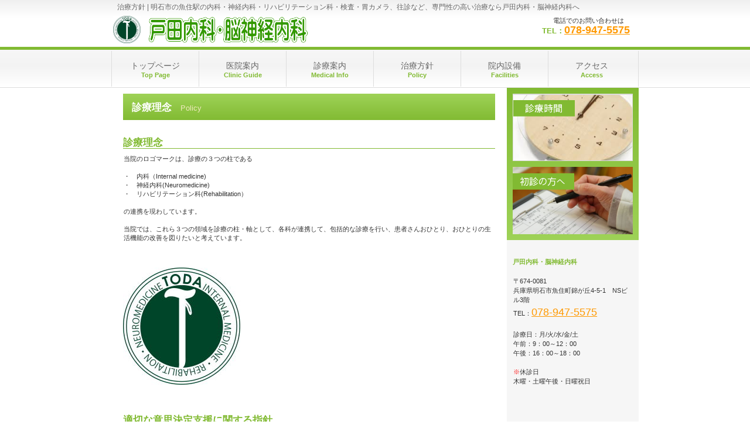

--- FILE ---
content_type: text/html
request_url: https://www.todaiin.com/policy.html
body_size: 5529
content:
<!DOCTYPE HTML PUBLIC "-//W3C//DTD HTML 4.01 Transitional//EN" "http://www.w3.org/TR/html4/loose.dtd">
<html lang="ja">
<head>
<meta http-equiv="Content-Type" content="text/html; charset=UTF-8">
<meta http-equiv="Content-Style-Type" content="text/css">
<meta http-equiv="Content-Script-Type" content="text/javascript">
<meta name="viewport" content="width=device-width, initial-scale=1">
<meta name="format-detection" content="telephone=no">
<meta name="Keywords" content="戸田内科・脳神経内科（旧：戸田内科・リハビリテーション科）,明石市,魚住駅,内科,神経内科,リハビリテーション科,駅前の内科,土曜日診療">
<meta name="Description" content="魚住駅から徒歩1分、土曜日も診療の内科、神経内科、リハビリテーション科をお探しなら戸田内科・リハビリテーション科へ。診療時間は9:00-18:00。専門性の高い治療をおこなっております。お気軽にご相談ください。">
<title>治療方針 | 明石市魚住駅にある戸田内科・脳神経内科（旧：戸田内科・リハビリテーション科）は、平日夜18時まで、土曜日もしている内科・リハビリテーション｜明石市魚住駅前｜内科、神経内科、リハビリテーション科、往診など、専門性の高い治療をおこなっております。</title>
<link rel="stylesheet" href="hpbparts.css" type="text/css" id="hpbparts">
<link rel="stylesheet" href="container_3C_2c_top.css" type="text/css" id="hpbcontainer">
<link rel="stylesheet" href="main_3C_2c.css" type="text/css" id="hpbmain">
<link rel="stylesheet" href="user.css" type="text/css" id="hpbuser">
<script type="text/javascript" src="jquery.min.js"><!-- hpbiptitle jQuery library --></script> <script type="text/javascript" src="move-mainnav.js">hpb-move-mainnav-js</script> </head>
<body id="hpb-template-03-03-01" class="hpb-layoutset-02 hpb-responsive">
<div id="hpb-skip"><a href="#hpb-title">本文へスキップ</a></div>
<!-- container -->
<div id="hpb-container">
  <!-- header -->
  <div id="hpb-header">
    <div id="hpb-headerMain">
      <h1>治療方針 | 明石市の魚住駅の内科・神経内科・リハビリテーション科・検査・胃カメラ、往診など、専門性の高い治療なら戸田内科・脳神経内科へ</h1>
    </div>
    <div id="hpb-headerLogo"><a href="index.html">明石市魚住駅駅　戸田内科・脳神経内科（旧：戸田内科・リハビリテーション科）</a></div>
    <div id="hpb-headerExtra1">
      <p class="tel"><span>電話でのお問い合わせは</span><br>
      TEL：<a href="tel:0789475575"><font size="+1">078-947-5575</font></a></p>
    </div>
  </div>
  <!-- header end --><!-- inner -->
  <div id="hpb-inner">
    <!-- wrapper -->
    <div id="hpb-wrapper">
      <!-- page title -->
      <div id="hpb-title">
        <h2><span class="ja">診療理念</span><span class="en">policy</span></h2>
      </div>
      <!-- page title end --><!-- main -->
      <div id="hpb-main">
        <!-- policy -->
        <div id="policy">
          <h3>診療理念</h3>
          <p>当院のロゴマークは、診療の３つの柱である<br>
          <br>
          ・　内科（Internal medicine)<br>
          ・　神経内科(Neuromedicine)<br>
          ・　リハビリテーション科(Rehabilitation）<br>
          <br>
          の連携を現わしています。 <br>
          <br>
          当院では、これら３つの領域を診療の柱・軸として、各科が連携して、包括的な診療を行い、患者さんおひとり、おひとりの生活機能の改善を図りたいと考えています。</p>
          <hr>
<img src="img/image3008.png" width="200" alt="戸田内科" border="0">
          <hr><hr>
          <h3>適切な意思決定支援に関する指針</h3>
          <p><b><font size="+1" color="#0000ff">【基本方針】</font></b><br>
人生の最終段階を迎えた患者さんの状態・環境に合わせて、医師をはじめとする医療従事者、及び様々なケアを担当する介護従事者などで医療・ケアチームを形成します。
そして、患者さん、及びその家族等の皆さんと医療・ケアチームで十分な話し合い・説明を行った上で、患者さん本人の意思決定を基本とした医療・ケアを提供します。<br>
<br><br>
          <b><font size="+1" color="#0000ff">【人生の最終段階とは】</font></b><br>
「人生の最終段階」は、患者さんの状態を踏まえて医療・ケアチームで判断します。<br>
具体例として、下記の状態を多く経験します。<br><br>
(例)<br>
●がん末期の病状で、予後(余命)が数日から長くとも2～3か月程度と予測できる状態<br><br>
●慢性疾患の急性増悪を繰り返し、予後不良に陥った状態<br><br>
●脳血管疾患後遺症や老衰などで、数か月から余年にかけて死を迎えると予測される状態<br><br>
          <font color="#ff0000">※</font>他にも様々なケースがありますので、患者さん毎に説明を行います。<br>
<br><br>
          <b><font size="+1" color="#0000ff">【人生の最終段階における医療・ケアの在り方】</font></b><br>
●まず、医師等の医療従事者から適切な説明を行います。その内容に基づき、患者さん・家族等の皆さんと医療・ケアチームが話し合いを行い、患者さん本人の意思決定を基本とした人生の最終段階における医療・ケアの方針を決定します。<br><br>
●人生の最終段階を迎え、患者さんの意向は常に変化していくことが当然のことです。意向に変更があった場合は、医療・ケアチームに遠慮なく申し出てください。また、患者さん・家族等の皆さんが、不安や疑問を抱いたり、思いを十分表現できない場合には、医療・ケアチームと相談したり、考えの表出を支援する体制を準備しています。<br><br>
●患者さん本人が自らの意思を伝えられない状態になる可能性がある場合、患者さん本人が、事前に特定の家族等を「自らの意思を推定する方」として定めておくものとします。必要に応じて、患者さん本人に加えて「自らの意思を推定する方」とも医療・ケアチームが話し合いを行い、様々な方針決定を行います。<br><br>
●人生の最終段階における医療・ケアについて、医療・ケア行為の開始・不開始/変更/中止等は、医療・ケアチームによって、医学的妥当性と適切性を基に慎重に判断し、患者さん・家族等の皆さんにご提案します。<br><br>
●医療・ケアチームにより、可能な限り疼痛や苦痛となる症状の十分な緩和を目指します。また、患者さん本人・家族等の皆さんの精神的・社会的な援助も含めた、総合的な医療・ケアを行います。<br><br>
●生命を短縮させる意図をもつ積極的安楽死については、本指針では対象としません。<br><br>
<br>
          <b><font size="+1" color="#0000ff">【人生の最終段階における医療・ケアの方針の決定手続】</font></b><br>
          <br>
          <b><font color="#0000ff">＜患者さん本人の意思確認ができる場合＞</font></b><br>
●初めに、患者さんの状態に応じた専門的・医学的検討に基づき、医師等の医療従事者から患者さん本人に適切な説明・情報提供を行います。その後、患者さん本人の意思決定を基本とした方針の実現を目指して、医療・ケアチームと十分な話し合いを行った上で、最終的な方針を決定します。<br><br>
●先述の通り、時間経過・心身状態の変化・医学的評価などに応じて、患者さん本人の意向は変化するものです。医療・ケアチームにより、適切な説明・情報提供を行い、患者さん本人が自らの希望をその都度示し、伝えることができるような支援を行います。また、最期の時が近づいた時に、患者さん本人が自らの意思を伝えられない状態になる可能性があることから、できるだけ早い段階から家族等も含めた支援・話し合いを行っていきます。<br><br>
●このプロセスにおいて、話し合った内容は診療録に記載します。<br><br>
<br>
          <b><font color="#0000ff">＜患者本さん人の意思確認ができない場合＞</font></b><br>
患者さん本人の意思確認ができない場合には、下記ケース毎に医療・ケアチームの中で慎重に判断します。<br><br>
●家族等が患者さん本人の意思を推定できる場合には、その推定意思を尊重し、患者さん本人にとっての最善の方針をとることを基本とします。<br><br>
●家族等が患者さん本人の意思を推定できない場合には、患者さんにとって何が最善であるかについて、患者さんに代わる者として家族等と十分に話し合い、患者さんにとっての最善の方針をとることを基本とします。時間経過・心身状態変化・医学的評価等に応じて、このプロセスを繰り返し行っていきます。<br><br>
●家族等がいない場合及び、家族等が判断を医療・ケアチームに委ねる場合には、患者さん本人にとって最善の方針をとることを基本とします。<br><br>
●このプロセスにおいて話し合った内容については、都度、診療録に記載します。<br><br>
<br>
          <b><font color="#0000ff">＜複数の専門家からなる話し合いの場の設置が必要な場合＞</font></b><br>
方針決定に際し、家族等の中で意見がまとまらない場合や、医療・ケアの方針が決定できない場合は、患者さん本人または家族等の同意を得て、外部の専門家（医療倫理の精通者や国が行う研修会の修了者など）を交え、方針等について検討していきます。具体的な知恵例としては、下記のようなケースがあります。<br><br>
●医療・ケアチームとの話し合いの中で、心身の状態等により医療・ケアの内容の決定が困難な場合<br><br>
●患者さん本人と医療・ケアチームとの話し合いの中で、通常は妥当・適切と考えられる医療・ケアの内容についての合意が得られない場合<br><br>
●家族の中で意見がまとまらない場合や、医療・ケアの方針が決定できない場合<br><br><br>
2022年10月1日策定<br>
戸田内科・脳神経内科<br>
</p>
<hr><hr>
          <h3>診療時間</h3>
<p><b><font color="#ff0000">【初診の方へ】</font></b><br>『紹介状をお持ちでない』初診の方は、<b><font color="#ff0000">午前診療は 9時～ 11時まで、午後診療は 16時～ 17時30分まで</font></b>にご来院ください。</p>
          <p><img src="img/image3001.png" width="549" height="148" border="0" alt="診療時間"><br>
          <font color="#ff0000">※</font>休診日：木曜・土曜午後・祝日<br>
            <br>
          【診療内容】<br>
          内科、神経内科、リハビリテーション科<br>
          TEL：<a href="tel:0789475575"><font size="+2">078-947-5575</font></a></p>
          <hr>
          <h3>アクセス</h3>
          <iframe src="https://www.google.com/maps/embed?pb=!1m14!1m8!1m3!1d4639.067647619324!2d134.90531014717524!3d34.69720400259362!3m2!1i1024!2i768!4f13.1!3m3!1m2!1s0x0%3A0xb92b881f28fa4981!2z5oi455Sw5YaF56eR44O744Oq44OP44OT44Oq44OG44O844K344On44Oz56eR!5e0!3m2!1sja!2sjp!4v1469335547040" width="100%" height="400" frameborder="0" style="border:0"></iframe><br><br>
            <b><font color="#00cc00">戸田内科・脳神経内科</font></b> <br>
            〒674-0081<br>
            兵庫県明石市魚住町錦が丘4-5-1<br>
            NSビル3階<br>
            <br>TEL：<a href="tel:0789475575"><font size="+2">078-947-5575</font></a>
          <hr>
          <div id="pagetop"><a href="#hpb-container">このページの先頭へ</a></div>
        </div>
        <!-- policy end -->
      </div>
      <!-- main end -->
    </div>
    <!-- wrapper end --><!-- navi -->
    <div id="hpb-nav">
      <h3 class="hpb-c-index">ナビゲーション</h3>
      <ul>
        <li id="nav-toppage"><a href="index.html"><span class="ja">トップページ</span><span class="en">top&nbsp;page</span></a>
        <li id="nav-guide"><a href="guide.html"><span class="ja">医院案内</span><span class="en">clinic&nbsp;guide</span></a>
        <li id="nav-info"><a href="info.html"><span class="ja">診療案内</span><span class="en">medical&nbsp;info</span></a>
        <li id="nav-policy"><a href="policy.html"><span class="ja">治療方針</span><span class="en">policy</span></a>
        <li id="nav-facilities"><a href="facilities.html"><span class="ja">院内設備</span><span class="en">facilities</span></a>
        <li id="nav-access"><a href="access.html"><span class="ja">アクセス</span><span class="en">access</span></a>
      </ul>
    </div>
    <!-- navi end --><!-- aside -->
    <div id="hpb-aside">
      <div id="banner">
        <h3 class="hpb-c-index">バナースペース</h3>
        <ul>
          <li><a href="info.html" id="banner-time">診療時間</a>
          <li><a href="syosin.html" id="banner-access">初診の方へ</a>
        </ul>
      </div>
      <div id="shopinfo">
        <h3><span class="en">戸田内科・脳神経内科</span><span class="ja">神戸市中央区の春日野道駅近くの内科・胃腸科・外科・胃カメラ</span></h3>
        <p><br>〒674-0081<br>
        兵庫県明石市魚住町錦が丘4-5-1　NSビル3階<br>
        TEL：<a href="tel:0789475575"><font size="+1">078-947-5575</font></a><br>
        <br>
        診療日：月/火/水/金/土<br>
        午前：9：00～12：00<br>
        午後：16：00～18：00<br>
        <br>
        <font color="#ff0000">※</font>休診日<br>木曜・土曜午後・日曜祝日<br>
        <br>
        <iframe src="https://www.google.com/maps/embed?pb=!1m14!1m8!1m3!1d4639.067647619324!2d134.90531014717524!3d34.69720400259362!3m2!1i1024!2i768!4f13.1!3m3!1m2!1s0x0%3A0xb92b881f28fa4981!2z5oi455Sw5YaF56eR44O744Oq44OP44OT44Oq44OG44O844K344On44Oz56eR!5e0!3m2!1sja!2sjp!4v1469336174177" width="200" height="250" frameborder="0" style="border:0"></iframe><br><br>
        <br>
        <a href="menu1.html"><img src="img/image3010.png" width="205" border="0" alt="院長紹介"></a><br>
        <br>
        <img src="img/image3011.png" width="205" border="0" alt="コラム"><br>
        <br>
        <a href="https://ssl.fdoc.jp/reserve/subjectlist/index/cid/x5696618?SITE_CODE=hp" target="_blank"><img src="img/image3018.png" width="200" height="95" border="0" alt="インターネット受付"></a><br>
        <br>
        <a href="http://uozumihoukan.com/" target="_blank"><img src="img/image3020.png" width="202" height="109" border="0" alt="兵庫県明石市魚住町にある訪問看護ステーション"></a><br>
        <br>
        <br>
        <br>
        </p>
      </div>
    </div>
    <!-- aside end -->
  </div>
  <!-- inner end --><!-- footer -->
  <div id="hpb-footer">
    <div id="hpb-footerMain">
      <p>copyright&copy;2016　明石市魚住駅 戸田内科・脳神経内科（旧：戸田内科・リハビリテーション科）&nbsp;Toda Clinic&nbsp;all&nbsp;rights&nbsp;reserved.</p>
    </div>
  </div>
  <!-- footer end -->
</div>
<!-- container end --><script type="text/javascript" src="navigation.js">hpb-navigation-js</script> </body>
</html>

--- FILE ---
content_type: text/css
request_url: https://www.todaiin.com/container_3C_2c_top.css
body_size: 1738
content:
@charset "Shift_JIS";

/* 要素リセット */
body{
    margin: 0;
    padding: 0;
    text-align: center;
    font-size : 95%;
    font-family: 'メイリオ' ,Meiryo, 'ヒラギノ角ゴ Pro W3' , 'Hiragino Kaku Gothic Pro' , 'ＭＳ Ｐゴシック' , 'Osaka' ,sans-serif;
    color: #333333; /* 標準文字色 */
    background-position: top left;
    background-repeat: repeat-x;
    min-width: 900px;
}
/* Safari用ハック 文字サイズ調整 */
/*\*/
html:first-child body{
    font-size: 70%;
}
/* end */

img{
    border-top: 0;
    border-right: 0;
    border-bottom: 0;
    border-left: 0;
}

/*--------------------------------------------------------
  レイアウト設定
--------------------------------------------------------*/
#hpb-container{
    margin-top: -1px;
    margin-right: auto;
    margin-bottom: 0;
    margin-left: auto;
    position: relative;
    padding-bottom: 0;
    background-image : url(footerBg_3C.png);
    background-position: bottom left;
    background-repeat: repeat-x;
    zoom: 1;
}

#hpb-header{
    width: 900px;
    height: 80px;
    margin-right: auto;
    margin-left: auto;
}

#hpb-inner{
    position: relative;
    width: 900px;
    padding-top: 70px;
    padding-bottom: 30px;
    margin-left: auto;
    margin-right: auto;
}

#hpb-inner::after{
    content: ".";
    clear: both;
    height: 0;
    display: block;
    visibility: hidden;
}

#hpb-wrapper{
    width: 675px;
    margin-top: 0;
    margin-right: 0;
    margin-bottom: 0;
    float: left;
}

* html #hpb-wrapper{
    width: 671px; /* for IE6 */
}

#hpb-title{
    margin-top: 0;
    margin-right: auto;
    margin-bottom: 0;
    margin-left: auto;
}
.hpb-layoutset-01 #hpb-title{
    height: 260px;
}

.hpb-layoutset-02 #hpb-title{
    width: 635px;
    padding-top: 10px;
}

#hpb-main{
    width: 635px;
    margin-top: 0;
    margin-right: auto;
    margin-bottom: 0;
    margin-left: auto;
    text-align: left;
}

.hpb-layoutset-01 #hpb-main{
    padding-top: 20px;
}

.hpb-layoutset-02 #hpb-main{
    padding-top: 5px;
}

#hpb-aside{
    width: 225px;
    margin-top: 0;
    margin-right: 0;
    margin-bottom: 0;
    margin-left: 0;
    float: right;
}

* html #hpb-aside{
    float: none; /* for IE6 */
}

#hpb-footer{
    width: 900px;
    clear: both;
    margin-top: 7px;
    margin-bottom: 10px;
    margin-right: auto;
    margin-left: auto;
}

#hpb-nav{
    position: absolute;
    top: 0px;
    left: 0px;
    width: 900px;
    height: 70px;
    overflow: hidden;
}

/*--------------------------------------------------------
  デザイン設定
--------------------------------------------------------*/
/* 背景設定 */
body.hpb-layoutset-01{
    background-image : url(bg_3C_01.png);
}

body.hpb-layoutset-02{
    background-image : url(cBg_3C_01.png);
}

/* コンテンツ配置領域 */

/* ナビゲーション */
#hpb-nav ul{
    margin-top: 6px;
    margin-right: auto;
    margin-bottom: 1px;
    margin-left: auto;
    padding-top: 0;
    padding-right: 0;
    padding-bottom: 0;
    padding-left: 0;
    list-style-type: none;
    overflow: hidden;
    border-right-width: 1px;
    border-right-style: solid;
    border-right-color: #dddddd;
}

#hpb-nav ul::after{
    content: ".";
    clear: both;
    height: 0;
    display: block;
    visibility: hidden;
}

#hpb-nav li{
    display: block;
    width: 148px;
    border-left-width: 1px;
    border-left-style: solid;
    border-left-color: #dddddd;
    float: left;
    height: 61px;
    overflow: hidden;
}


#hpb-nav li a{
    display: block;
    text-align: center;
}

#hpb-nav li span.en{
    display: block;
    text-transform: capitalize;
    font-size: 11px;
    font-weight: bold;
    color: #81BA32;
    line-height: 15px;
}

#hpb-nav li span.ja{
    display: block;
    font-size: 14px;
    line-height: 18px;
    padding-top: 16px;
}


#hpb-nav a:link{
    color: #666666;
    text-decoration: none;
}
#hpb-nav a:visited{
    color: #666666;
    text-decoration: none;
}
#hpb-nav a:hover{
    color: #81BA32;
    text-decoration: none;
}
#hpb-nav a:active{
    color: #81BA32;
    text-decoration: none;
}

/*--------------------------------------------------------
  共通パーツデザイン設定
--------------------------------------------------------*/
.hpb-layoutset-01 #banner{
    background-image : url(sideBg_3C.png);
    background-position: top left;
    background-repeat: repeat-x;
}

.hpb-layoutset-02 #banner{
    background-image : url(sideBg_3C.png);
    background-position: top left;
    background-repeat: repeat-x;
}

#shopinfo{
    background-color: #F6F6F6;
}

.hpb-layoutset-01 #shopinfo{
    margin-top: 20px;
}

.hpb-layoutset-02 #shopinfo{
    margin-top: 0px;
    padding-top: 30px;
}

/* =======================================================
  レスポンシブル設定
======================================================= */
@media screen and (max-width: 568px) {

	body{
		min-width: 100%;
	}

	/*--------------------------------------------------------
	  レイアウト設定
	--------------------------------------------------------*/
	#hpb-container{
		background-image: none;
	}
	#hpb-header{
		width: 100%;
		height: auto;
		padding-bottom: 10px;
		border-bottom-width: 5px;
		border-bottom-style: solid;
		border-bottom-color: #81ba32;
	}
	#hpb-inner{
		width: 100%;
		padding-top: 0;
		padding-bottom: 0;
	}
	#hpb-wrapper{
	    width: 100%;
	    float: none;
	}
	.hpb-layoutset-01 #hpb-title{
		height: auto;
	}
	.hpb-layoutset-02 #hpb-title{
		width: 100%;
		padding-top: 0;
	}
	#hpb-main{
		width: 96%;
		padding-bottom: 20px;
	}
	.hpb-layoutset-01 #hpb-main{
		padding-top: 0;
	}
	.hpb-layoutset-02 #hpb-main{
		padding-top: 2em;
	}
	#hpb-aside{
		max-width: 100%;
		margin-right: auto;
		margin-left: auto;
		float: none;
		padding-bottom: 20px;
	}
	#hpb-footer{
		width: 100%;
		margin-top: 0;
		margin-bottom: 0;
		border-top-width: 5px;
		border-top-style: solid;
		border-top-color: #81ba32;
		background-color: #898989;
	}
	#hpb-nav{
		position: relative;
		width: 100%;
		height: auto;
		background-color: #f5f5f5;
	}

	/*--------------------------------------------------------
	  デザイン設定
	--------------------------------------------------------*/
	/* 背景設定 */
	body.hpb-layoutset-01{
		background-image : none;
	}
	body.hpb-layoutset-02{
		background-image : none;
	}
	
	/* コンテンツ配置領域 */
	
	/* ナビゲーション */
	#hpb-nav ul{
		display: none;
		margin-top: 0;
		margin-bottom: 0;
		border-right-width: 0;
	}
	#hpb-nav ul.toggled-on{
		display: block;
	}
	#hpb-nav li{
		width: 100%;
		border-left-width: 0;
		border-top-style: solid;
		border-top-color: #dddddd;
		border-top-width: 1px;
		float: none;
		height: auto;
	}
	
	#hpb-nav li a{
		text-align: left;
		padding-top: 10px;
		padding-right: 10px;
		padding-bottom: 10px;
		padding-left: 10px;
	}
	#hpb-nav li span.ja{
		line-height: 1.4;
	    padding-top: 0;
	}

	/*--------------------------------------------------------
	  共通パーツデザイン設定
	--------------------------------------------------------*/
}


--- FILE ---
content_type: text/css
request_url: https://www.todaiin.com/main_3C_2c.css
body_size: 3287
content:
@charset "Shift_JIS";

/*--------------------------------------------------------
  共通レイアウトパーツ設定
--------------------------------------------------------*/
/* ヘッダー内パーツ */
#hpb-headerMain{
    margin-top: 0;
    margin-right: 0;
    margin-bottom: 0;
    margin-left: 0;
    height: 24px;
    overflow: hidden;
}

#hpb-headerMain h1{
    margin-top: 0;
    margin-right: 0;
    margin-bottom: 0;
    margin-left: 0;
    padding-top: 5px;
    padding-right: 0;
    padding-bottom: 0;
    padding-left: 10px;
    text-align: left;
    font-weight: normal;
    line-height: 15px;
    font-size: 12px;
    color: #666666;
}

#hpb-headerLogo{
    width: 400px;
    float: left;
}

#hpb-headerLogo a{
    display: block;
    margin-top: 0;
    margin-right: 0;
    margin-bottom: 0;
    margin-left: 1px;
    padding-top: 0;
    padding-right: 0;
    padding-bottom: 0;
    padding-left: 0;
    text-indent: -9999px;
    overflow: hidden;
    height: 52px;
    background-image : url(logo_3C.png);
    background-position: center left;
    background-repeat: no-repeat;
}

#hpb-headerExtra1{
    width: 360px;
    margin-top: 0;
    margin-right: 10px;
    margin-bottom: 0;
    margin-left: 0;
    padding-top: 5px;
    padding-right: 0;
    padding-bottom: 0;
    padding-left: 0;
    float: right;
}

#hpb-headerExtra1 p.tel{
    /* 電話番号の文字設定 */
    margin-top: 0;
    margin-right: 0;
    margin-bottom: 0;
    margin-left: 0;
    padding-top: 0;
    padding-right: 5px;
    padding-bottom: 0;
    padding-left: 0;
    line-height: 1.2;
    text-align: right;
    color: #81BA32;
    font-weight: bold;
    font-size: 1.2em;
}

#hpb-headerExtra1 p.tel span{
    /* 電話番号の「TEL」文字設定 */
    font-size: 0.8em;
    font-weight: normal;
    color: #333333;
    padding-right: 10px;
}

#hpb-headerExtra1 p.address{
    /* 住所文字設定 */
    margin-top: 0;
    margin-right: 0;
    margin-bottom: 0;
    margin-left: 0;
    padding-top: 5px;
    padding-right: 0;
    padding-bottom: 0;
    padding-left: 0;
    text-align: right;
}

#hpb-headerExtra2
{
}

/* フッター内パーツ */
#hpb-footerMain
{
}

#hpb-footerMain p{
    /* コピーライト文字設定 */
    margin-top: 0;
    margin-bottom: 0;
    padding-top: 0;
    padding-bottom: 0;
    padding-right: 0;
    font-size: 1em;
    text-align: center;
    line-height: 50px;
    color: #ffffff;
}

#hpb-footerLogo
{
}

#hpb-footerExtra1
{
}

#hpb-footerExtra2
{
}

/* サイドブロック内パーツ */

/* バナー */
#banner{
    overflow: hidden;
}

#banner ul{
    margin-top: 9px;
    margin-right: 0;
    margin-bottom: 0;
    margin-left: 0;
    padding-top: 0;
    padding-right: 0;
    padding-bottom: 0;
    padding-left: 0;
    list-style-type: none;
}

#banner li{
    display: block;
    width: 205px;
    margin-left: auto;
    margin-right: auto;
    margin-bottom: 10px;
}

#banner li a{
    display: block;
    height: 115px;
    text-indent: -9999px;
    overflow: hidden;
}

#banner a#banner-time{
    /* 診療時間バナー */
    background-image : url(banner_3C_01.png);
    background-position: center center;
    background-repeat: no-repeat;
}

#banner a#banner-access{
    /* アクセスバナー */
    background-image : url(banner_3C_02.png);
    background-position: center center;
    background-repeat: no-repeat;
}


/* 店舗情報 */
#shopinfo{
    padding-top: 10px;
    padding-bottom: 10px;
    padding-left: 10px;
    padding-right: 10px;
}

#shopinfo h3{
    color: #81ba32;
    font-size: 1.0em;
    text-align: left;
    margin-top: 0;
    padding-top: 0;
    margin-bottom: 0;
}

#shopinfo span.ja{
    display: none;
}

#shopinfo p{
    padding-top: 0;
    margin-top: 0.1em;
    margin-left: auto;
    margin-right: auto;
    margin-bottom: 0.2em;
    line-height: 1.5;
}

/*--------------------------------------------------------
  ナビゲーションデザイン設定
--------------------------------------------------------*/

#hpb-nav li a
{
    /* ナビゲーション文字設定 */
}


/*--------------------------------------------------------
  基本パーツデザイン設定
--------------------------------------------------------*/

/* リンク文字色 */
a:link{
    color: #FF9900;
    text-decoration: underline;
}
a:visited{
    color: #FF9900;
    text-decoration: underline;
}
a:hover{
    color: #81BA32;
    text-decoration: none;
}
a:active{
    color: #81BA32;
    text-decoration: none;
}

#hpb-skip{
    /* ヘッダースキップの非表示 */
    height: 1px;
    margin: 0;
    padding: 0;
    overflow: hidden;
    text-indent: -9999px;
}

p{
    margin-top: 0.5em;
    margin-bottom: 2em;
    padding-right: 0.1em;
    padding-left: 0.1em;
    line-height: 1.4;
    text-align: left;
}

p.large{
    margin-bottom: -0.5em;
}
p.indent{
    padding-left: 15px;
    background-image : url(point_3C.png);
    background-position: 3px 4px;
    background-repeat: no-repeat;
}

.left{
    float: left;
}
.right{
    float: right;
}

hr{
    width: 100%;
    height: 1px;
    margin-top: 10px;
    margin-right: auto;
    margin-bottom: 20px;
    margin-left: auto;
    padding-top: 0;
    padding-right: 0;
    padding-bottom: 0;
    padding-left: 0;
    clear: both;
    border-top-width: 1px;
    border-top-style: none;
    border-right-width: 1px;
    border-right-style: none;
    border-left-width: 1px;
    border-left-style: none;
    color: #ffffff;
    border-bottom-width: 1px;
    border-bottom-style: none;
}

.hpb-layoutset-02 h2{
    background-image : url(titleBg_3C.png);
    background-position: top right;
    background-repeat: repeat-x;
    margin-top: 0;
    margin-right: auto;
    margin-bottom: 0;
    margin-left: auto;
    height: 45px;
    padding-top: 15px;
    text-align: left;
    overflow: hidden;
    line-height: 1.1em;
}

.hpb-layoutset-02 h2 span.ja{
    font-size: 1em;
    color: #ffffff;
    padding-right: 0;
    padding-left: 15px;
    padding-bottom: 3px;
    padding-top: 3px;
}

.hpb-layoutset-02 h2 span.en{
    font-size: 0.8em;
    color: #efeabd;
    font-weight: normal;
    padding-left: 15px;
    text-transform: capitalize;
    font-weight: normal;
}

#hpb-wrapper h3{
    margin-top: 10px;
    margin-right: 0;
    margin-bottom: 10px;
    margin-left: 0;
    padding-top: 0;
    padding-left: 0;
    padding-bottom: 0;
    font-size: 1.5em;
    line-height: 18px;
    border-bottom-width: 1px;
    border-bottom-style: solid;
    border-bottom-color: #81ba32;
    text-align: left;
    color: #81ba32;
}

#hpb-wrapper h3 span.en{
    padding-right: 10px;
    text-transform: capitalize;
    font-family: Arial,Helvetica,Verdana,sans-serif;
}

#hpb-wrapper h3 span.ja
{
}

h3.hpb-c-index{
    height: 1px;
    margin: 0;
    padding: 0;
    overflow: hidden;
    text-indent: -9999px;
    background: none;
    border-bottom-style: none;
}

h4{
    margin-top: 0;
    margin-right: 0;
    margin-bottom: 0;
    margin-left: 0;
    padding-top: 5px;
    padding-right: 10px;
    padding-bottom: 5px;
    padding-left: 0;
    text-align: left;
    font-size: 1.1em;
    line-height: 1.2;
    font-weight: bold;
    color: #81ba32;
}

h5{
    display: inline;
    margin-top: 0;
    margin-bottom: 0;
    padding-left: 15px;
    text-align: left;
    background-image : url(point_3C.png);
    background-position: 3px 7px;
    background-repeat: no-repeat;
    font-size: 1.1em;
    line-height: 1.5;
    font-weight: normal;
}

table{
    margin-top: 5px;
    margin-right: auto;
    margin-bottom: 5px;
    margin-left: 0;
    border-collapse: collapse;
    border-top-width: 1px;
    border-top-style: solid;
    border-top-color: #dddddd;
    border-left-width: 1px;
    border-left-style: solid;
    border-left-color: #dddddd;
}

table th{
    padding-top: 5px;
    padding-right: 15px;
    padding-bottom: 5px;
    padding-left: 15px;
    text-align: left;
    background-color: #f8f6e2;
    border-bottom-width: 1px;
    border-bottom-style: solid;
    border-bottom-color: #dddddd;
    border-right-width: 1px;
    border-right-style: solid;
    border-right-color: #dddddd;
    color: #887546;
}

table td{
    padding-top: 5px;
    padding-right: 15px;
    padding-bottom: 5px;
    padding-left: 15px;
    text-align: left;
    border-bottom-width: 1px;
    border-bottom-style: solid;
    border-bottom-color: #dddddd;
    border-right-width: 1px;
    border-right-style: solid;
    border-right-color: #dddddd;
}

/* フォームパーツ設定 */
input.button{
    margin-top: 10px;
    margin-bottom: 15px;
}

textarea{
    width: 380px;
    height: 200px;
}

input.l{
    width: 380px;
}
input.m{
    width: 250px;
}
input.s{
    width: 50px;
}


/* メインコンテンツ内基本パーツ */

#hpb-main ul{
    margin-top: 0;
    margin-right: 0;
    margin-bottom: 0;
    margin-left: 0;
    padding-top: 0;
    padding-right: 0;
    padding-bottom: 0;
    padding-left: 0;
    list-style-type: none;
}

#hpb-main ul li{
    text-align: left;
    line-height: 1.4;
    padding-top: 5px;
    padding-right: 0;
    padding-bottom: 5px;
    padding-left: 18px;
    background-image : url(point_3C.png);
    background-position: 3px 12px;
    background-repeat: no-repeat;
}

#hpb-main dl{
    margin-top: 0;
    margin-right: 0;
    margin-bottom: 20px;
    margin-left: 0;
    padding-top: 0;
    padding-right: 0;
    padding-bottom: 0;
    padding-left: 0;
}

#hpb-main dt{
    float: left;
    margin-top: 0;
    margin-right: 0;
    margin-bottom: 0;
    margin-left: 0;
    text-align: left;
    line-height: 1.4;
    font-weight: normal;
    width: 9em !important;
    padding-top: 5px;
    padding-right: 0;
    padding-bottom: 2px;
    padding-left: 15px;
    background-image : url(point_3C.png);
    background-position: 3px 10px;
    background-repeat: no-repeat;
}

#hpb-main dd{
    margin-top: 0;
    margin-right: 0;
    margin-bottom: 0;
    margin-left: 0;
    padding-top: 5px;
    padding-right: 0;
    padding-bottom: 2px;
    text-align: left;
    line-height: 1.4;
    padding-left: 11em;
    border-bottom-width: 1px;
    border-bottom-style: solid;
    border-bottom-color: #dddddd;
}

* #hpb-main dd{
    height: 1%; /* for IE6 */
}

#hpb-main dl::after{
    content: ".";
    clear: both;
    height: 0;
    display: block;
    visibility: hidden;
}

#hpb-main img.left{
    margin-top: 5px;
    margin-right: 20px;
    margin-bottom: 10px;
    float: left;
}

#hpb-main img.right{
    margin-top: 5px;
    margin-bottom: 10px;
    margin-left: 20px;
    float: right;
}

#pagetop{
    margin-top: 10px;
    margin-right: auto;
    margin-bottom: 20px;
    margin-left: auto;
    text-align: left;
    padding-left: 5px;
}

#pagetop a{
    /* ページの先頭へのリンク設定 */
    display: block;
    margin-left: 0;
    margin-right: auto;
    margin-top: 20px;
    background-image : url(returnTop_3C.png);
    background-position: center left;
    background-repeat: no-repeat;
    width: 127px;
    height: 30px;
    text-align: left;
    text-indent: -9999px;
    overflow: hidden;
}


/* トップページ デザイン定義 */
.hpb-layoutset-01 #hpb-title h2{
    margin-top: 0;
    margin-left: auto;
    margin-right: auto;
    margin-bottom: 0;
    overflow: hidden;
    text-indent: -9999px;
    height: 260px;
    background-image : url(mainimg_3C.png);
    background-position: top center;
    background-repeat: no-repeat;
}

#toppage-news{
    padding-bottom: 5px;
    border-bottom-width: 1px;
    border-bottom-style: solid;
    border-bottom-color: #81ba32;
}

#toppage-news h3{
    border-bottom-width: 0px;
    border-bottom-style: none;
    margin-bottom: 0px;
}

#toppage-news h3 span.en{
    display: block;
    font-size: 37px;
    line-height: 26px;
    border-bottom-width: 1px;
    border-bottom-style: solid;
    border-bottom-color: #81ba32;
    font-weight: normal;
}

#toppage-news h3 span.ja{
    display: block;
    font-size: 10px;
    line-height: 12px;
    padding-top: 2px;
    color: #333333;
    font-weight: normal;
    margin-bottom: 0;
}

#toppage-news h4{
    color: #333333;
    padding-top: 3px;
}

/* 治療方針ページ デザイン定義 */
#flow{
    margin-left: 0;
    margin-right: 0;
    padding-left: 0;
    padding-right: 0;
    zoom: 1;
}

#flow li{
    display: block;
    background-image : url(arrow_3C.png);
    background-position: left top;
    background-repeat: no-repeat;
    padding-top: 38px;
    padding-bottom: 15px;
    padding-left: 150px;
    list-style-type: none;
    line-height: 1.5;
}

* html #flow li{
    padding-left: 300px; /* for IE6 */
}

#flow li:first-child{
    background-image: none;
    padding-top: 10px;
}

#flow li h4{
    float: left;
    width: 150px;
    margin-left: -150px;
    margin-top: -3px;
    text-align: center;
}

/* =======================================================
  レスポンシブル設定
======================================================= */
@media screen and (max-width: 568px) {

	/*--------------------------------------------------------
	  共通レイアウトパーツ設定
	--------------------------------------------------------*/
	/* ヘッダー内パーツ */
	#hpb-headerMain{
		height: auto;
		background-color: #f5f5f5;
	}
	#hpb-headerMain h1{
		padding-right: 5px;
		padding-bottom: 5px;
		padding-left: 5px;
		line-height: 1.4;
	}
	#hpb-headerLogo{
		width: 98%;
		float: none;
		margin-left: auto;
		margin-right: auto;
	}
	#hpb-headerLogo a{
		max-width: 100%;
		margin-top: 10px;
		margin-right: auto;
		margin-bottom: 10px;
		margin-left: auto;
		background-size: contain;
		background-position: top center;
	}
	#hpb-headerExtra1{
		width: 98%;
		margin-right: auto;
		margin-left: auto;
		float: none;
	}

	#hpb-headerExtra1 p.tel{
		padding-right: 0;
	}
	
	/* フッター内パーツ */
	#hpb-footerMain p{
		padding-top: 10px;
		padding-bottom: 10px;
		padding-right: 5px;
		padding-left: 5px;
		line-height: 1.4;
		word-break: break-all;
	}

	/* サイドブロック内パーツ */

	/* バナー */
	#banner li{
		max-width: 100%;
		margin-left: auto;
		margin-right: auto;
	}
	
	#banner a#banner-time{
	    /* 診療時間バナー */
	    background-size: contain;
		background-position: top center;
	}

	#banner a#banner-access{
	    /* アクセスバナー */
	    background-size: contain;
		background-position: top center;
	}

	/*--------------------------------------------------------
	  ナビゲーションデザイン設定
	--------------------------------------------------------*/
	#hpb-nav h3.hpb-c-index{
		width: 27px;
		height: 20px;
		background-image : url(btn_menu.png);
		background-position: top left;
		background-repeat: no-repeat;
		margin-left: 10px;
		margin-top: 10px;
		margin-bottom: 10px;
		cursor: pointer;
	}

	/*--------------------------------------------------------
	  基本パーツデザイン設定
	--------------------------------------------------------*/
	p{
	    padding-right: 0;
	    padding-left: 0;
	}

	.hpb-layoutset-02 h2{
		background-image: none;
		background-color: #9dd156;
		height: auto;
		line-height: 1.4;
		padding-bottom: 15px;
		word-break: break-all;
	}
	.hpb-layoutset-02 h2 span.ja,
	.hpb-layoutset-02 h2 span.en{
		display: block;
		padding-right: 15px;
	}
	
	#hpb-wrapper h3{
		line-height: 1.4;
	}
	
	h4{
	    padding-right: 0;
	}

	table{
		width: 100%;
		margin-right; auto;
		margin-left: auto;
		box-sizing: border-box;
	}

	/* フォームパーツ設定 */
	textarea{
		width: 96%;
	}

	input.l{
		width: 96%;
	}
	input.m{
		width: 60%;
	}
	input.s{
		width: 30%;
	}

	/* メインコンテンツ内基本パーツ */
	#hpb-main dt{
	    float: none;
	    max-width: 100%;
	    box-sizing: border-box;
	}
	#hpb-main dd{
		padding-left: 15px;
	}
	#hpb-main img.left{
		margin-right: 0;
		float: none;
	}
	#hpb-main img.right{
		margin-left: 0;
		float: none;
	}
	#pagetop{
	    margin-bottom: 0;
	}
	
	/* トップページ デザイン定義 */
	.hpb-layoutset-01 #hpb-title h2{
		width: 100%;
		height: 220px;
		background-size: contain;
	}
}



--- FILE ---
content_type: text/css
request_url: https://www.todaiin.com/user.css
body_size: 270
content:
@charset "Shift_JIS";

/*--------------------------------------------------------
  フルCSSプロフェッショナルテンプレート部品設定
--------------------------------------------------------*/

.hpb-parts-cnt-style
{
    border-color: #dddddd;
}

.hpb-parts-hl-style
{
    padding-top: 0.3em !important;
    padding-bottom: 0.2em !important;
    padding-left: 0.2em !important;
    border-color: #81ba32;
}

.hpb-parts-cbox-style
{
    border-color: #dddddd;
}

.hpb-parts-hr-style
{
    border-color: #dddddd;
}

.hpb-parts-pbox-style
{
    background-color: #f6f6f6;
    border-color: #dddddd;
}
.hpb-parts-pbox-style h4
{
    padding: 0px !important;
}
.hpb-parts-pbox-style img
{
    margin-bottom: 0px !important;
    background-color: #f6f6f6;
}

.hpb-parts-blist-style
{
    background-color: #f6f6f6;
    border-color: #81ba32;
}
a.hpb-parts-blist-style:link
{
    color: #666666;
}
a.hpb-parts-blist-style:visited
{
    color: #666666;
}
a.hpb-parts-blist-style:hover
{
    color: #f6f6f6;
    background-color: #81ba32;
}
a.hpb-parts-blist-style:active
{
    color: #f6f6f6;
    background-color: #81ba32;
}

/*--------------------------------------------------------
  ユーザー設定スタイル
--------------------------------------------------------*/
